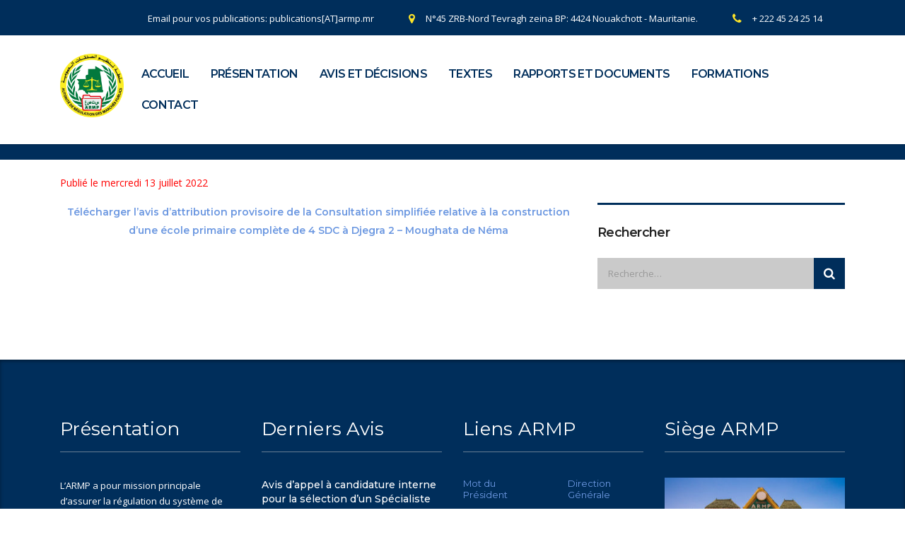

--- FILE ---
content_type: text/html; charset=UTF-8
request_url: https://armp.mr/consultation-simplifiee-relative-a-la-construction-dune-ecole-primaire-complete-de-4-sdc-a-djegra-2-moughata-de-nema/
body_size: 10286
content:
<!DOCTYPE html>
<html lang="fr-FR">
<head>
    <meta charset="UTF-8">
    <meta name="viewport" content="width=device-width, initial-scale=1">
    <link rel="profile" href="http://gmpg.org/xfn/11">
    <link rel="pingback" href="https://armp.mr/xmlrpc.php">
    <title>Consultation simplifiée relative à la construction d’une école primaire complète de 4 SDC à Djegra 2 – Moughata de Néma &#8211; ARMP</title>
<meta name='robots' content='max-image-preview:large' />
	<style>img:is([sizes="auto" i], [sizes^="auto," i]) { contain-intrinsic-size: 3000px 1500px }</style>
	<link rel='dns-prefetch' href='//fonts.googleapis.com' />
<link rel="alternate" type="application/rss+xml" title="ARMP &raquo; Flux" href="https://armp.mr/feed/" />
<link rel="alternate" type="application/rss+xml" title="ARMP &raquo; Flux des commentaires" href="https://armp.mr/comments/feed/" />
<script type="text/javascript">
/* <![CDATA[ */
window._wpemojiSettings = {"baseUrl":"https:\/\/s.w.org\/images\/core\/emoji\/15.0.3\/72x72\/","ext":".png","svgUrl":"https:\/\/s.w.org\/images\/core\/emoji\/15.0.3\/svg\/","svgExt":".svg","source":{"concatemoji":"https:\/\/armp.mr\/wp-includes\/js\/wp-emoji-release.min.js?ver=6.7.4"}};
/*! This file is auto-generated */
!function(i,n){var o,s,e;function c(e){try{var t={supportTests:e,timestamp:(new Date).valueOf()};sessionStorage.setItem(o,JSON.stringify(t))}catch(e){}}function p(e,t,n){e.clearRect(0,0,e.canvas.width,e.canvas.height),e.fillText(t,0,0);var t=new Uint32Array(e.getImageData(0,0,e.canvas.width,e.canvas.height).data),r=(e.clearRect(0,0,e.canvas.width,e.canvas.height),e.fillText(n,0,0),new Uint32Array(e.getImageData(0,0,e.canvas.width,e.canvas.height).data));return t.every(function(e,t){return e===r[t]})}function u(e,t,n){switch(t){case"flag":return n(e,"\ud83c\udff3\ufe0f\u200d\u26a7\ufe0f","\ud83c\udff3\ufe0f\u200b\u26a7\ufe0f")?!1:!n(e,"\ud83c\uddfa\ud83c\uddf3","\ud83c\uddfa\u200b\ud83c\uddf3")&&!n(e,"\ud83c\udff4\udb40\udc67\udb40\udc62\udb40\udc65\udb40\udc6e\udb40\udc67\udb40\udc7f","\ud83c\udff4\u200b\udb40\udc67\u200b\udb40\udc62\u200b\udb40\udc65\u200b\udb40\udc6e\u200b\udb40\udc67\u200b\udb40\udc7f");case"emoji":return!n(e,"\ud83d\udc26\u200d\u2b1b","\ud83d\udc26\u200b\u2b1b")}return!1}function f(e,t,n){var r="undefined"!=typeof WorkerGlobalScope&&self instanceof WorkerGlobalScope?new OffscreenCanvas(300,150):i.createElement("canvas"),a=r.getContext("2d",{willReadFrequently:!0}),o=(a.textBaseline="top",a.font="600 32px Arial",{});return e.forEach(function(e){o[e]=t(a,e,n)}),o}function t(e){var t=i.createElement("script");t.src=e,t.defer=!0,i.head.appendChild(t)}"undefined"!=typeof Promise&&(o="wpEmojiSettingsSupports",s=["flag","emoji"],n.supports={everything:!0,everythingExceptFlag:!0},e=new Promise(function(e){i.addEventListener("DOMContentLoaded",e,{once:!0})}),new Promise(function(t){var n=function(){try{var e=JSON.parse(sessionStorage.getItem(o));if("object"==typeof e&&"number"==typeof e.timestamp&&(new Date).valueOf()<e.timestamp+604800&&"object"==typeof e.supportTests)return e.supportTests}catch(e){}return null}();if(!n){if("undefined"!=typeof Worker&&"undefined"!=typeof OffscreenCanvas&&"undefined"!=typeof URL&&URL.createObjectURL&&"undefined"!=typeof Blob)try{var e="postMessage("+f.toString()+"("+[JSON.stringify(s),u.toString(),p.toString()].join(",")+"));",r=new Blob([e],{type:"text/javascript"}),a=new Worker(URL.createObjectURL(r),{name:"wpTestEmojiSupports"});return void(a.onmessage=function(e){c(n=e.data),a.terminate(),t(n)})}catch(e){}c(n=f(s,u,p))}t(n)}).then(function(e){for(var t in e)n.supports[t]=e[t],n.supports.everything=n.supports.everything&&n.supports[t],"flag"!==t&&(n.supports.everythingExceptFlag=n.supports.everythingExceptFlag&&n.supports[t]);n.supports.everythingExceptFlag=n.supports.everythingExceptFlag&&!n.supports.flag,n.DOMReady=!1,n.readyCallback=function(){n.DOMReady=!0}}).then(function(){return e}).then(function(){var e;n.supports.everything||(n.readyCallback(),(e=n.source||{}).concatemoji?t(e.concatemoji):e.wpemoji&&e.twemoji&&(t(e.twemoji),t(e.wpemoji)))}))}((window,document),window._wpemojiSettings);
/* ]]> */
</script>
<style id='wp-emoji-styles-inline-css' type='text/css'>

	img.wp-smiley, img.emoji {
		display: inline !important;
		border: none !important;
		box-shadow: none !important;
		height: 1em !important;
		width: 1em !important;
		margin: 0 0.07em !important;
		vertical-align: -0.1em !important;
		background: none !important;
		padding: 0 !important;
	}
</style>
<link rel='stylesheet' id='wp-block-library-css' href='https://armp.mr/wp-includes/css/dist/block-library/style.min.css?ver=6.7.4' type='text/css' media='all' />
<style id='classic-theme-styles-inline-css' type='text/css'>
/*! This file is auto-generated */
.wp-block-button__link{color:#fff;background-color:#32373c;border-radius:9999px;box-shadow:none;text-decoration:none;padding:calc(.667em + 2px) calc(1.333em + 2px);font-size:1.125em}.wp-block-file__button{background:#32373c;color:#fff;text-decoration:none}
</style>
<style id='global-styles-inline-css' type='text/css'>
:root{--wp--preset--aspect-ratio--square: 1;--wp--preset--aspect-ratio--4-3: 4/3;--wp--preset--aspect-ratio--3-4: 3/4;--wp--preset--aspect-ratio--3-2: 3/2;--wp--preset--aspect-ratio--2-3: 2/3;--wp--preset--aspect-ratio--16-9: 16/9;--wp--preset--aspect-ratio--9-16: 9/16;--wp--preset--color--black: #000000;--wp--preset--color--cyan-bluish-gray: #abb8c3;--wp--preset--color--white: #ffffff;--wp--preset--color--pale-pink: #f78da7;--wp--preset--color--vivid-red: #cf2e2e;--wp--preset--color--luminous-vivid-orange: #ff6900;--wp--preset--color--luminous-vivid-amber: #fcb900;--wp--preset--color--light-green-cyan: #7bdcb5;--wp--preset--color--vivid-green-cyan: #00d084;--wp--preset--color--pale-cyan-blue: #8ed1fc;--wp--preset--color--vivid-cyan-blue: #0693e3;--wp--preset--color--vivid-purple: #9b51e0;--wp--preset--gradient--vivid-cyan-blue-to-vivid-purple: linear-gradient(135deg,rgba(6,147,227,1) 0%,rgb(155,81,224) 100%);--wp--preset--gradient--light-green-cyan-to-vivid-green-cyan: linear-gradient(135deg,rgb(122,220,180) 0%,rgb(0,208,130) 100%);--wp--preset--gradient--luminous-vivid-amber-to-luminous-vivid-orange: linear-gradient(135deg,rgba(252,185,0,1) 0%,rgba(255,105,0,1) 100%);--wp--preset--gradient--luminous-vivid-orange-to-vivid-red: linear-gradient(135deg,rgba(255,105,0,1) 0%,rgb(207,46,46) 100%);--wp--preset--gradient--very-light-gray-to-cyan-bluish-gray: linear-gradient(135deg,rgb(238,238,238) 0%,rgb(169,184,195) 100%);--wp--preset--gradient--cool-to-warm-spectrum: linear-gradient(135deg,rgb(74,234,220) 0%,rgb(151,120,209) 20%,rgb(207,42,186) 40%,rgb(238,44,130) 60%,rgb(251,105,98) 80%,rgb(254,248,76) 100%);--wp--preset--gradient--blush-light-purple: linear-gradient(135deg,rgb(255,206,236) 0%,rgb(152,150,240) 100%);--wp--preset--gradient--blush-bordeaux: linear-gradient(135deg,rgb(254,205,165) 0%,rgb(254,45,45) 50%,rgb(107,0,62) 100%);--wp--preset--gradient--luminous-dusk: linear-gradient(135deg,rgb(255,203,112) 0%,rgb(199,81,192) 50%,rgb(65,88,208) 100%);--wp--preset--gradient--pale-ocean: linear-gradient(135deg,rgb(255,245,203) 0%,rgb(182,227,212) 50%,rgb(51,167,181) 100%);--wp--preset--gradient--electric-grass: linear-gradient(135deg,rgb(202,248,128) 0%,rgb(113,206,126) 100%);--wp--preset--gradient--midnight: linear-gradient(135deg,rgb(2,3,129) 0%,rgb(40,116,252) 100%);--wp--preset--font-size--small: 13px;--wp--preset--font-size--medium: 20px;--wp--preset--font-size--large: 36px;--wp--preset--font-size--x-large: 42px;--wp--preset--spacing--20: 0.44rem;--wp--preset--spacing--30: 0.67rem;--wp--preset--spacing--40: 1rem;--wp--preset--spacing--50: 1.5rem;--wp--preset--spacing--60: 2.25rem;--wp--preset--spacing--70: 3.38rem;--wp--preset--spacing--80: 5.06rem;--wp--preset--shadow--natural: 6px 6px 9px rgba(0, 0, 0, 0.2);--wp--preset--shadow--deep: 12px 12px 50px rgba(0, 0, 0, 0.4);--wp--preset--shadow--sharp: 6px 6px 0px rgba(0, 0, 0, 0.2);--wp--preset--shadow--outlined: 6px 6px 0px -3px rgba(255, 255, 255, 1), 6px 6px rgba(0, 0, 0, 1);--wp--preset--shadow--crisp: 6px 6px 0px rgba(0, 0, 0, 1);}:where(.is-layout-flex){gap: 0.5em;}:where(.is-layout-grid){gap: 0.5em;}body .is-layout-flex{display: flex;}.is-layout-flex{flex-wrap: wrap;align-items: center;}.is-layout-flex > :is(*, div){margin: 0;}body .is-layout-grid{display: grid;}.is-layout-grid > :is(*, div){margin: 0;}:where(.wp-block-columns.is-layout-flex){gap: 2em;}:where(.wp-block-columns.is-layout-grid){gap: 2em;}:where(.wp-block-post-template.is-layout-flex){gap: 1.25em;}:where(.wp-block-post-template.is-layout-grid){gap: 1.25em;}.has-black-color{color: var(--wp--preset--color--black) !important;}.has-cyan-bluish-gray-color{color: var(--wp--preset--color--cyan-bluish-gray) !important;}.has-white-color{color: var(--wp--preset--color--white) !important;}.has-pale-pink-color{color: var(--wp--preset--color--pale-pink) !important;}.has-vivid-red-color{color: var(--wp--preset--color--vivid-red) !important;}.has-luminous-vivid-orange-color{color: var(--wp--preset--color--luminous-vivid-orange) !important;}.has-luminous-vivid-amber-color{color: var(--wp--preset--color--luminous-vivid-amber) !important;}.has-light-green-cyan-color{color: var(--wp--preset--color--light-green-cyan) !important;}.has-vivid-green-cyan-color{color: var(--wp--preset--color--vivid-green-cyan) !important;}.has-pale-cyan-blue-color{color: var(--wp--preset--color--pale-cyan-blue) !important;}.has-vivid-cyan-blue-color{color: var(--wp--preset--color--vivid-cyan-blue) !important;}.has-vivid-purple-color{color: var(--wp--preset--color--vivid-purple) !important;}.has-black-background-color{background-color: var(--wp--preset--color--black) !important;}.has-cyan-bluish-gray-background-color{background-color: var(--wp--preset--color--cyan-bluish-gray) !important;}.has-white-background-color{background-color: var(--wp--preset--color--white) !important;}.has-pale-pink-background-color{background-color: var(--wp--preset--color--pale-pink) !important;}.has-vivid-red-background-color{background-color: var(--wp--preset--color--vivid-red) !important;}.has-luminous-vivid-orange-background-color{background-color: var(--wp--preset--color--luminous-vivid-orange) !important;}.has-luminous-vivid-amber-background-color{background-color: var(--wp--preset--color--luminous-vivid-amber) !important;}.has-light-green-cyan-background-color{background-color: var(--wp--preset--color--light-green-cyan) !important;}.has-vivid-green-cyan-background-color{background-color: var(--wp--preset--color--vivid-green-cyan) !important;}.has-pale-cyan-blue-background-color{background-color: var(--wp--preset--color--pale-cyan-blue) !important;}.has-vivid-cyan-blue-background-color{background-color: var(--wp--preset--color--vivid-cyan-blue) !important;}.has-vivid-purple-background-color{background-color: var(--wp--preset--color--vivid-purple) !important;}.has-black-border-color{border-color: var(--wp--preset--color--black) !important;}.has-cyan-bluish-gray-border-color{border-color: var(--wp--preset--color--cyan-bluish-gray) !important;}.has-white-border-color{border-color: var(--wp--preset--color--white) !important;}.has-pale-pink-border-color{border-color: var(--wp--preset--color--pale-pink) !important;}.has-vivid-red-border-color{border-color: var(--wp--preset--color--vivid-red) !important;}.has-luminous-vivid-orange-border-color{border-color: var(--wp--preset--color--luminous-vivid-orange) !important;}.has-luminous-vivid-amber-border-color{border-color: var(--wp--preset--color--luminous-vivid-amber) !important;}.has-light-green-cyan-border-color{border-color: var(--wp--preset--color--light-green-cyan) !important;}.has-vivid-green-cyan-border-color{border-color: var(--wp--preset--color--vivid-green-cyan) !important;}.has-pale-cyan-blue-border-color{border-color: var(--wp--preset--color--pale-cyan-blue) !important;}.has-vivid-cyan-blue-border-color{border-color: var(--wp--preset--color--vivid-cyan-blue) !important;}.has-vivid-purple-border-color{border-color: var(--wp--preset--color--vivid-purple) !important;}.has-vivid-cyan-blue-to-vivid-purple-gradient-background{background: var(--wp--preset--gradient--vivid-cyan-blue-to-vivid-purple) !important;}.has-light-green-cyan-to-vivid-green-cyan-gradient-background{background: var(--wp--preset--gradient--light-green-cyan-to-vivid-green-cyan) !important;}.has-luminous-vivid-amber-to-luminous-vivid-orange-gradient-background{background: var(--wp--preset--gradient--luminous-vivid-amber-to-luminous-vivid-orange) !important;}.has-luminous-vivid-orange-to-vivid-red-gradient-background{background: var(--wp--preset--gradient--luminous-vivid-orange-to-vivid-red) !important;}.has-very-light-gray-to-cyan-bluish-gray-gradient-background{background: var(--wp--preset--gradient--very-light-gray-to-cyan-bluish-gray) !important;}.has-cool-to-warm-spectrum-gradient-background{background: var(--wp--preset--gradient--cool-to-warm-spectrum) !important;}.has-blush-light-purple-gradient-background{background: var(--wp--preset--gradient--blush-light-purple) !important;}.has-blush-bordeaux-gradient-background{background: var(--wp--preset--gradient--blush-bordeaux) !important;}.has-luminous-dusk-gradient-background{background: var(--wp--preset--gradient--luminous-dusk) !important;}.has-pale-ocean-gradient-background{background: var(--wp--preset--gradient--pale-ocean) !important;}.has-electric-grass-gradient-background{background: var(--wp--preset--gradient--electric-grass) !important;}.has-midnight-gradient-background{background: var(--wp--preset--gradient--midnight) !important;}.has-small-font-size{font-size: var(--wp--preset--font-size--small) !important;}.has-medium-font-size{font-size: var(--wp--preset--font-size--medium) !important;}.has-large-font-size{font-size: var(--wp--preset--font-size--large) !important;}.has-x-large-font-size{font-size: var(--wp--preset--font-size--x-large) !important;}
:where(.wp-block-post-template.is-layout-flex){gap: 1.25em;}:where(.wp-block-post-template.is-layout-grid){gap: 1.25em;}
:where(.wp-block-columns.is-layout-flex){gap: 2em;}:where(.wp-block-columns.is-layout-grid){gap: 2em;}
:root :where(.wp-block-pullquote){font-size: 1.5em;line-height: 1.6;}
</style>
<link rel='stylesheet' id='contact-form-7-css' href='https://armp.mr/wp-content/plugins/contact-form-7/includes/css/styles.css?ver=5.1.6' type='text/css' media='all' />
<link rel='stylesheet' id='wpos-slick-style-css' href='https://armp.mr/wp-content/plugins/wp-responsive-recent-post-slider/assets/css/slick.css?ver=3.0.4.1' type='text/css' media='all' />
<link rel='stylesheet' id='wppsac-public-style-css' href='https://armp.mr/wp-content/plugins/wp-responsive-recent-post-slider/assets/css/recent-post-style.css?ver=3.0.4.1' type='text/css' media='all' />
<link rel='stylesheet' id='wp-pagenavi-css' href='https://armp.mr/wp-content/plugins/wp-pagenavi/pagenavi-css.css?ver=2.70' type='text/css' media='all' />
<link rel='stylesheet' id='bootstrap-css' href='https://armp.mr/wp-content/themes/consulting/assets/css/bootstrap.min.css?ver=4.6.9.3' type='text/css' media='all' />
<link rel='stylesheet' id='font-awesome-css' href='https://armp.mr/wp-content/themes/consulting/assets/css/font-awesome.min.css?ver=4.6.9.3' type='text/css' media='all' />
<link rel='stylesheet' id='consulting-style-css' href='https://armp.mr/wp-content/themes/consulting/style.css?ver=4.6.9.3' type='text/css' media='all' />
<link rel='stylesheet' id='consulting-layout-css' href='https://armp.mr/wp-content/themes/consulting/assets/css/layout_1/main.css?ver=4.6.9.3' type='text/css' media='all' />
<style id='consulting-layout-inline-css' type='text/css'>
.page_title{ background-repeat: no-repeat !important; }.mtc, .mtc_h:hover{
					color: #002e5b!important
				}.stc, .stc_h:hover{
					color: #6c98e1!important
				}.ttc, .ttc_h:hover{
					color: #fde428!important
				}.mbc, .mbc_h:hover, .stm-search .stm_widget_search button{
					background-color: #002e5b!important
				}.sbc, .sbc_h:hover{
					background-color: #6c98e1!important
				}.tbc, .tbc_h:hover{
					background-color: #fde428!important
				}.mbdc, .mbdc_h:hover{
					border-color: #002e5b!important
				}.sbdc, .sbdc_h:hover{
					border-color: #6c98e1!important
				}.tbdc, .tbdc_h:hover{
					border-color: #fde428!important
				}
</style>
<link rel='stylesheet' id='select2-css' href='https://armp.mr/wp-content/themes/consulting/assets/css/select2.min.css?ver=4.6.9.3' type='text/css' media='all' />
<link rel='stylesheet' id='header_builder-css' href='https://armp.mr/wp-content/themes/consulting/assets/css/header_builder.css?ver=4.6.9.3' type='text/css' media='all' />
<link rel='stylesheet' id='consulting-default-font-css' href='https://fonts.googleapis.com/css?family=Open+Sans%3A400%2C300%2C300italic%2C400italic%2C600%2C600italic%2C700%2C700italic%2C800%2C800italic%26subset%3Dlatin%2Cgreek%2Cgreek-ext%2Cvietnamese%2Ccyrillic-ext%2Clatin-ext%2Ccyrillic%7CPoppins%3A400%2C500%2C300%2C600%2C700%26subset%3Dlatin%2Clatin-ext%2Cdevanagari&#038;ver=4.6.9.3' type='text/css' media='all' />
<link rel='stylesheet' id='consulting-global-styles-css' href='https://armp.mr/wp-content/themes/consulting/assets/css/global_styles/main.css?ver=4.6.9.3' type='text/css' media='all' />
<link rel='stylesheet' id='stm_megamenu-css' href='https://armp.mr/wp-content/themes/consulting/inc/megamenu/assets/css/megamenu.css?ver=6.7.4' type='text/css' media='all' />
<link rel='stylesheet' id='jquery-data-tables-css' href='https://armp.mr/wp-content/plugins/posts-table-pro/assets/css/datatables/datatables.min.css?ver=1.10.16' type='text/css' media='all' />
<link rel='stylesheet' id='posts-table-pro-css' href='https://armp.mr/wp-content/plugins/posts-table-pro/assets/css/posts-table-pro.min.css?ver=2.1.4' type='text/css' media='all' />
<link rel='stylesheet' id='js_composer_front-css' href='https://armp.mr/wp-content/plugins/js_composer/assets/css/js_composer.min.css?ver=6.8.0' type='text/css' media='all' />
<link rel='stylesheet' id='stm-google-fonts-css' href='//fonts.googleapis.com/css?family=Open+Sans%7CMontserrat%3Aregular%2C700%2C500%2C600&#038;subset=latin&#038;ver=4.6.9.3' type='text/css' media='all' />
<script type="text/javascript" src="https://armp.mr/wp-includes/js/jquery/jquery.min.js?ver=3.7.1" id="jquery-core-js"></script>
<script type="text/javascript" src="https://armp.mr/wp-includes/js/jquery/jquery-migrate.min.js?ver=3.4.1" id="jquery-migrate-js"></script>
<script type="text/javascript" src="https://armp.mr/wp-content/themes/consulting/inc/megamenu/assets/js/megamenu.js?ver=6.7.4" id="stm_megamenu-js"></script>
<link rel="https://api.w.org/" href="https://armp.mr/wp-json/" /><link rel="alternate" title="JSON" type="application/json" href="https://armp.mr/wp-json/wp/v2/posts/18278" /><link rel="EditURI" type="application/rsd+xml" title="RSD" href="https://armp.mr/xmlrpc.php?rsd" />
<meta name="generator" content="WordPress 6.7.4" />
<link rel="canonical" href="https://armp.mr/consultation-simplifiee-relative-a-la-construction-dune-ecole-primaire-complete-de-4-sdc-a-djegra-2-moughata-de-nema/" />
<link rel='shortlink' href='https://armp.mr/?p=18278' />
<link rel="alternate" title="oEmbed (JSON)" type="application/json+oembed" href="https://armp.mr/wp-json/oembed/1.0/embed?url=https%3A%2F%2Farmp.mr%2Fconsultation-simplifiee-relative-a-la-construction-dune-ecole-primaire-complete-de-4-sdc-a-djegra-2-moughata-de-nema%2F" />
<link rel="alternate" title="oEmbed (XML)" type="text/xml+oembed" href="https://armp.mr/wp-json/oembed/1.0/embed?url=https%3A%2F%2Farmp.mr%2Fconsultation-simplifiee-relative-a-la-construction-dune-ecole-primaire-complete-de-4-sdc-a-djegra-2-moughata-de-nema%2F&#038;format=xml" />
        <script type="text/javascript">
            var ajaxurl = 'https://armp.mr/wp-admin/admin-ajax.php';
            var stm_ajax_load_events = 'f50f7a9371';
            var stm_ajax_load_portfolio = '92a260a49c';
            var stm_ajax_add_event_member_sc = 'a08be97405';
            var stm_custom_register = '6fb1d6c230';
            var stm_get_prices = '2aacfc30b0';
            var stm_get_history = '8057730cb6';
            var consulting_install_plugin = '5f5908321b';
            var stm_ajax_add_review = 'c426f2328d';
        </script>
        <meta name="generator" content="Powered by WPBakery Page Builder - drag and drop page builder for WordPress."/>
<style type="text/css" title="dynamic-css" class="options-output">.top_nav_wr .top_nav .logo a img{width:90px;}.top_nav_wr .top_nav .logo a img{height:90px;}.header_top .logo a{margin-top:0px;}.top_nav_wr .top_nav .logo a{margin-bottom:0px;}body,
					body .vc_general.vc_btn3 small,
					.default_widgets .widget.widget_nav_menu ul li .children li,
					.default_widgets .widget.widget_categories ul li .children li,
					.default_widgets .widget.widget_product_categories ul li .children li,
					.stm_sidebar .widget.widget_nav_menu ul li .children li,
					.stm_sidebar .widget.widget_categories ul li .children li,
					.stm_sidebar .widget.widget_product_categories ul li .children li,
					.shop_widgets .widget.widget_nav_menu ul li .children li,
					.shop_widgets .widget.widget_categories ul li .children li,
					.shop_widgets .widget.widget_product_categories ul li .children li{font-family:Open Sans;}h1, .h1,
					h2, .h2,
					h3, .h3,
					h4, .h4,
					h5, .h5,
					h6, .h6,
					.top_nav .top_nav_wrapper > ul,
					.top_nav .icon_text strong,
					.stm_testimonials .item .testimonial-info .testimonial-text .name,
					.stats_counter .counter_title,
					.stm_contact .stm_contact_info .stm_contact_job,
					.vacancy_table_wr .vacancy_table thead th,
					.testimonials_carousel .testimonial .info .position,
					.testimonials_carousel .testimonial .info .company,
					.stm_gmap_wrapper .gmap_addresses .addresses .item .title,
					.company_history > ul > li .year,
					.stm_contacts_widget,
					.stm_works_wr.grid .stm_works .item .item_wr .title,
					.stm_works_wr.grid_with_filter .stm_works .item .info .title,
					body .vc_general.vc_btn3,
					.consulting-rev-title,
					.consulting-rev-title-2,
					.consulting-rev-title-3,
					.consulting-rev-text,
					body .vc_tta-container .vc_tta.vc_general.vc_tta-tabs.theme_style .vc_tta-tabs-container .vc_tta-tabs-list .vc_tta-tab a,
					strong, b,
					.button,
					.woocommerce a.button,
					.woocommerce button.button,
					.woocommerce input.button,
					.woocommerce-cart .wc-proceed-to-checkout a.checkout-button,
					.woocommerce input.button.alt,
					.request_callback p,
					ul.comment-list .comment .comment-author,
					.page-numbers .page-numbers,
					#footer .footer_widgets .widget.widget_recent_entries ul li a,
					.default_widgets .widget.widget_nav_menu ul li,
					.default_widgets .widget.widget_categories ul li,
					.default_widgets .widget.widget_product_categories ul li,
					.stm_sidebar .widget.widget_nav_menu ul li, .stm_sidebar .widget.widget_categories ul li,
					.stm_sidebar .widget.widget_product_categories ul li,
					.shop_widgets .widget.widget_nav_menu ul li,
					.shop_widgets .widget.widget_categories ul li,
					.shop_widgets .widget.widget_product_categories ul li,
					.default_widgets .widget.widget_recent_entries ul li a,
					.stm_sidebar .widget.widget_recent_entries ul li a,
					.shop_widgets .widget.widget_recent_entries ul li a,
					.staff_bottom_wr .staff_bottom .infos .info,
					.woocommerce .widget_price_filter .price_slider_amount .button,
					.woocommerce ul.product_list_widget li .product-title,
					.woocommerce ul.products li.product .price,
					.woocommerce a.added_to_cart,
					.woocommerce div.product .woocommerce-tabs ul.tabs li a,
					.woocommerce div.product form.cart .variations label,
					.woocommerce table.shop_table th,
					.woocommerce-cart table.cart th.product-name a,
					.woocommerce-cart table.cart td.product-name a,
					.woocommerce-cart table.cart th .amount,
					.woocommerce-cart table.cart td .amount,
					.stm_services .item .item_wr .content .read_more,
					.staff_list ul li .staff_info .staff_department,
					.stm_partner.style_2 .stm_partner_content .position,
					.staff_carousel_item .staff_department,
					body.header_style_5 .header_top .info-text strong,
					.stm_services_tabs .services_categories ul li a,
					.stm_services_tabs .service_tab_item .service_name,
					.stm_services_tabs .service_tab_item .service_cost,
					.stm_works_wr.grid_2.style_1 .stm_works .item .item_wr .title,
					.stm_works_wr.grid_2.style_2 .stm_works .item .item_wr .title,
					.stm_works_wr.grid_with_filter.style_1 .stm_works .item .item_wr .title,
					.stm_works_wr.grid_with_filter.style_2 .stm_works .item .item_wr .title,
					body.header_style_7 .side_nav .main_menu_nav > li > a,
					body.header_style_7 .side_nav .main_menu_nav > li ul li a,
					body.header_style_5 .header_top .info-text b{font-family:Montserrat;}body{font-size:14px;}h1, .h1{text-transform:lowercase;}h2, .h2{text-transform:lowercase;}h3, .h3{text-transform:none;}h4, .h4{text-transform:none;}h5, .h5{text-transform:none;}h6, .h6{text-transform:none;}</style>
<noscript><style> .wpb_animate_when_almost_visible { opacity: 1; }</style></noscript></head>
<body class="post-template-default single single-post postid-18278 single-format-standard site_layout_1  header_style_2 sticky_menu mobile_grid_landscape wpb-js-composer js-comp-ver-6.8.0 vc_responsive">
<div id="wrapper">
    <div id="fullpage" class="content_wrapper">
                        <header id="header">
                                                                        <div class="top_bar">
                            <div class="container">
                                                                                                        <div class="top_bar_info_wr">
                                                                                                                                                                                                                                                                                                                                <ul class="top_bar_info"
                                                        id="top_bar_info_1" style="display: block;">
                                                                                                                    <li>
                                                                <i class="stm-email"></i>
                                                                <span>
                                                                    Email pour vos publications: publications[AT]armp.mr                                                                </span>
                                                            </li>
                                                                                                                                                                            <li>
                                                                <i class="fa fa-map-marker"></i>
                                                                <span>
                                                                    N°45 ZRB-Nord Tevragh zeina BP: 4424 Nouakchott - Mauritanie.                                                                </span>
                                                            </li>
                                                                                                                                                                            <li>
                                                                <i class="fa fa-phone"></i>
                                                                <span>
                                                                    + 222 45 24 25 14                                                                </span>
                                                            </li>
                                                                                                            </ul>
                                                                                                                                                                        </div>
                                                            </div>
                        </div>
                                                                                                <div class="header_top clearfix">
                            <div class="container">
                                <div class="logo media-left media-middle">
                                                                            <a href="https://armp.mr/"><img
                                                    src="https://armp.mr/wp-content/uploads/2024/05/LogoARMP2024Vdefinitive.png"
                                                    style="width: 90px; height: 90px;"
                                                    alt="ARMP"/></a>
                                                                    </div>
                                <div class="top_nav media-body media-middle">
                                                                                                                                                    <div class="top_nav_wrapper clearfix">
                                        <ul id="menu-menu_armp" class="main_menu_nav"><li id="menu-item-7145" class="menu-item menu-item-type-post_type menu-item-object-page menu-item-home menu-item-7145"><a href="https://armp.mr/">ACCUEIL</a></li>
<li id="menu-item-915" class="menu-item menu-item-type-post_type menu-item-object-page menu-item-has-children menu-item-915"><a href="https://armp.mr/presentation/">PRÉSENTATION</a>
<ul class="sub-menu">
	<li id="menu-item-1067" class="menu-item menu-item-type-post_type menu-item-object-page menu-item-1067 stm_col_width_default stm_mega_cols_inside_default"><a href="https://armp.mr/direction-generale/">Direction Générale</a></li>
	<li id="menu-item-1065" class="menu-item menu-item-type-post_type menu-item-object-page menu-item-1065 stm_col_width_default stm_mega_cols_inside_default"><a href="https://armp.mr/missions/">Missions</a></li>
</ul>
</li>
<li id="menu-item-948" class="menu-item menu-item-type-custom menu-item-object-custom menu-item-has-children menu-item-948"><a href="#">AVIS ET DÉCISIONS</a>
<ul class="sub-menu">
	<li id="menu-item-6754" class="menu-item menu-item-type-custom menu-item-object-custom menu-item-has-children menu-item-6754 stm_col_width_default stm_mega_cols_inside_default"><a href="#">ARMP</a>
	<ul class="sub-menu">
		<li id="menu-item-14131" class="menu-item menu-item-type-custom menu-item-object-custom menu-item-14131 stm_mega_second_col_width_default"><a href="#">CR</a></li>
		<li id="menu-item-14132" class="menu-item menu-item-type-custom menu-item-object-custom menu-item-has-children menu-item-14132 stm_mega_second_col_width_default"><a href="#">CRD</a>
		<ul class="sub-menu">
			<li id="menu-item-8832" class="menu-item menu-item-type-custom menu-item-object-custom menu-item-8832"><a href="https://armp.mr/category/avis-crd/">Avis CRD</a></li>
			<li id="menu-item-8834" class="menu-item menu-item-type-custom menu-item-object-custom menu-item-8834"><a href="https://armp.mr/category/decisisons-crd/">Décision CRD</a></li>
			<li id="menu-item-8833" class="menu-item menu-item-type-custom menu-item-object-custom menu-item-8833"><a href="https://armp.mr/category/avis-juridique/">Avis juridique CRD</a></li>
		</ul>
</li>
		<li id="menu-item-14133" class="menu-item menu-item-type-custom menu-item-object-custom menu-item-has-children menu-item-14133 stm_mega_second_col_width_default"><a href="#">CD</a>
		<ul class="sub-menu">
			<li id="menu-item-14134" class="menu-item menu-item-type-custom menu-item-object-custom menu-item-14134"><a href="https://armp.mr/category/avis-cd/">Avis CD</a></li>
			<li id="menu-item-14138" class="menu-item menu-item-type-custom menu-item-object-custom menu-item-14138"><a href="https://armp.mr/category/blacklist-des-entreprises/">Blacklist des entreprises</a></li>
			<li id="menu-item-14135" class="menu-item menu-item-type-custom menu-item-object-custom menu-item-14135"><a href="https://armp.mr/category/decision-cd/">Décisions CD</a></li>
		</ul>
</li>
	</ul>
</li>
	<li id="menu-item-8200" class="menu-item menu-item-type-post_type menu-item-object-page menu-item-8200 stm_col_width_default stm_mega_cols_inside_default"><a href="https://armp.mr/avis-dappel-publics-avis-dattribution-plans-et-avis-generaux-autres/">Autres</a></li>
</ul>
</li>
<li id="menu-item-8286" class="menu-item menu-item-type-custom menu-item-object-custom menu-item-has-children menu-item-8286"><a href="#">TEXTES</a>
<ul class="sub-menu">
	<li id="menu-item-1058" class="menu-item menu-item-type-post_type menu-item-object-page menu-item-1058 stm_col_width_default stm_mega_cols_inside_default"><a href="https://armp.mr/lois/">Lois</a></li>
	<li id="menu-item-1057" class="menu-item menu-item-type-post_type menu-item-object-page menu-item-1057 stm_col_width_default stm_mega_cols_inside_default"><a href="https://armp.mr/decrets/">Décrets</a></li>
	<li id="menu-item-1056" class="menu-item menu-item-type-post_type menu-item-object-page menu-item-1056 stm_col_width_default stm_mega_cols_inside_default"><a href="https://armp.mr/arretes/">Arrêtés</a></li>
	<li id="menu-item-1055" class="menu-item menu-item-type-post_type menu-item-object-page menu-item-1055 stm_col_width_default stm_mega_cols_inside_default"><a href="https://armp.mr/circulaires/">Circulaires</a></li>
</ul>
</li>
<li id="menu-item-8287" class="menu-item menu-item-type-custom menu-item-object-custom menu-item-has-children menu-item-8287"><a href="#">RAPPORTS ET DOCUMENTS</a>
<ul class="sub-menu">
	<li id="menu-item-7141" class="menu-item menu-item-type-post_type menu-item-object-page menu-item-7141 stm_col_width_default stm_mega_cols_inside_default"><a href="https://armp.mr/rapports-armp/">Rapports ARMP</a></li>
	<li id="menu-item-7140" class="menu-item menu-item-type-post_type menu-item-object-page menu-item-7140 stm_col_width_default stm_mega_cols_inside_default"><a href="https://armp.mr/documents-types/">Documents types</a></li>
	<li id="menu-item-7137" class="menu-item menu-item-type-post_type menu-item-object-page menu-item-7137 stm_col_width_default stm_mega_cols_inside_default"><a href="https://armp.mr/rapports-daudit/">Rapports d&rsquo;audit</a></li>
	<li id="menu-item-7139" class="menu-item menu-item-type-post_type menu-item-object-page menu-item-7139 stm_col_width_default stm_mega_cols_inside_default"><a href="https://armp.mr/manuel-de-procedures/">Manuel de procédures</a></li>
	<li id="menu-item-7138" class="menu-item menu-item-type-post_type menu-item-object-page menu-item-7138 stm_col_width_default stm_mega_cols_inside_default"><a href="https://armp.mr/statistiques/">Statistiques</a></li>
</ul>
</li>
<li id="menu-item-8288" class="menu-item menu-item-type-custom menu-item-object-custom menu-item-8288"><a href="#">FORMATIONS</a></li>
<li id="menu-item-940" class="menu-item menu-item-type-post_type menu-item-object-page menu-item-940"><a href="https://armp.mr/nous-contacter/">CONTACT</a></li>
</ul>                                    </div>
                                </div>
                            </div>
                        </div>
                                        <div class="mobile_header">
                        <div class="logo_wrapper clearfix">
                            <div class="logo">
                                                                    <a href="https://armp.mr/"><img
                                                src="https://armp.mr/wp-content/uploads/2024/05/LogoARMP2024Vdefinitive.png"
                                                style="width: 90px; height: 90px;"
                                                alt="ARMP"/></a>
                                                            </div>
                            <div id="menu_toggle">
                                <button></button>
                            </div>
                        </div>
                        <div class="header_info">
                            <div class="top_nav_mobile">
                                <ul id="menu-menu_armp-1" class="main_menu_nav"><li class="menu-item menu-item-type-post_type menu-item-object-page menu-item-home menu-item-7145"><a href="https://armp.mr/">ACCUEIL</a></li>
<li class="menu-item menu-item-type-post_type menu-item-object-page menu-item-has-children menu-item-915"><a href="https://armp.mr/presentation/">PRÉSENTATION</a>
<ul class="sub-menu">
	<li class="menu-item menu-item-type-post_type menu-item-object-page menu-item-1067 stm_col_width_default stm_mega_cols_inside_default"><a href="https://armp.mr/direction-generale/">Direction Générale</a></li>
	<li class="menu-item menu-item-type-post_type menu-item-object-page menu-item-1065 stm_col_width_default stm_mega_cols_inside_default"><a href="https://armp.mr/missions/">Missions</a></li>
</ul>
</li>
<li class="menu-item menu-item-type-custom menu-item-object-custom menu-item-has-children menu-item-948"><a href="#">AVIS ET DÉCISIONS</a>
<ul class="sub-menu">
	<li class="menu-item menu-item-type-custom menu-item-object-custom menu-item-has-children menu-item-6754 stm_col_width_default stm_mega_cols_inside_default"><a href="#">ARMP</a>
	<ul class="sub-menu">
		<li class="menu-item menu-item-type-custom menu-item-object-custom menu-item-14131 stm_mega_second_col_width_default"><a href="#">CR</a></li>
		<li class="menu-item menu-item-type-custom menu-item-object-custom menu-item-has-children menu-item-14132 stm_mega_second_col_width_default"><a href="#">CRD</a>
		<ul class="sub-menu">
			<li class="menu-item menu-item-type-custom menu-item-object-custom menu-item-8832"><a href="https://armp.mr/category/avis-crd/">Avis CRD</a></li>
			<li class="menu-item menu-item-type-custom menu-item-object-custom menu-item-8834"><a href="https://armp.mr/category/decisisons-crd/">Décision CRD</a></li>
			<li class="menu-item menu-item-type-custom menu-item-object-custom menu-item-8833"><a href="https://armp.mr/category/avis-juridique/">Avis juridique CRD</a></li>
		</ul>
</li>
		<li class="menu-item menu-item-type-custom menu-item-object-custom menu-item-has-children menu-item-14133 stm_mega_second_col_width_default"><a href="#">CD</a>
		<ul class="sub-menu">
			<li class="menu-item menu-item-type-custom menu-item-object-custom menu-item-14134"><a href="https://armp.mr/category/avis-cd/">Avis CD</a></li>
			<li class="menu-item menu-item-type-custom menu-item-object-custom menu-item-14138"><a href="https://armp.mr/category/blacklist-des-entreprises/">Blacklist des entreprises</a></li>
			<li class="menu-item menu-item-type-custom menu-item-object-custom menu-item-14135"><a href="https://armp.mr/category/decision-cd/">Décisions CD</a></li>
		</ul>
</li>
	</ul>
</li>
	<li class="menu-item menu-item-type-post_type menu-item-object-page menu-item-8200 stm_col_width_default stm_mega_cols_inside_default"><a href="https://armp.mr/avis-dappel-publics-avis-dattribution-plans-et-avis-generaux-autres/">Autres</a></li>
</ul>
</li>
<li class="menu-item menu-item-type-custom menu-item-object-custom menu-item-has-children menu-item-8286"><a href="#">TEXTES</a>
<ul class="sub-menu">
	<li class="menu-item menu-item-type-post_type menu-item-object-page menu-item-1058 stm_col_width_default stm_mega_cols_inside_default"><a href="https://armp.mr/lois/">Lois</a></li>
	<li class="menu-item menu-item-type-post_type menu-item-object-page menu-item-1057 stm_col_width_default stm_mega_cols_inside_default"><a href="https://armp.mr/decrets/">Décrets</a></li>
	<li class="menu-item menu-item-type-post_type menu-item-object-page menu-item-1056 stm_col_width_default stm_mega_cols_inside_default"><a href="https://armp.mr/arretes/">Arrêtés</a></li>
	<li class="menu-item menu-item-type-post_type menu-item-object-page menu-item-1055 stm_col_width_default stm_mega_cols_inside_default"><a href="https://armp.mr/circulaires/">Circulaires</a></li>
</ul>
</li>
<li class="menu-item menu-item-type-custom menu-item-object-custom menu-item-has-children menu-item-8287"><a href="#">RAPPORTS ET DOCUMENTS</a>
<ul class="sub-menu">
	<li class="menu-item menu-item-type-post_type menu-item-object-page menu-item-7141 stm_col_width_default stm_mega_cols_inside_default"><a href="https://armp.mr/rapports-armp/">Rapports ARMP</a></li>
	<li class="menu-item menu-item-type-post_type menu-item-object-page menu-item-7140 stm_col_width_default stm_mega_cols_inside_default"><a href="https://armp.mr/documents-types/">Documents types</a></li>
	<li class="menu-item menu-item-type-post_type menu-item-object-page menu-item-7137 stm_col_width_default stm_mega_cols_inside_default"><a href="https://armp.mr/rapports-daudit/">Rapports d&rsquo;audit</a></li>
	<li class="menu-item menu-item-type-post_type menu-item-object-page menu-item-7139 stm_col_width_default stm_mega_cols_inside_default"><a href="https://armp.mr/manuel-de-procedures/">Manuel de procédures</a></li>
	<li class="menu-item menu-item-type-post_type menu-item-object-page menu-item-7138 stm_col_width_default stm_mega_cols_inside_default"><a href="https://armp.mr/statistiques/">Statistiques</a></li>
</ul>
</li>
<li class="menu-item menu-item-type-custom menu-item-object-custom menu-item-8288"><a href="#">FORMATIONS</a></li>
<li class="menu-item menu-item-type-post_type menu-item-object-page menu-item-940"><a href="https://armp.mr/nous-contacter/">CONTACT</a></li>
</ul>                            </div>
                                                        
                        </div>
                    </div>
                                    </header>
        <div id="main" >
            	<div class="page_title disable_title">
			</div>
            <div class="container">

<div class="content-area">
<br>
			<p><font color="FF0000">Publi&eacute; le mercredi 13 juillet 2022</font></p>

		<article id="post-18278" class="post-18278 post type-post status-publish format-standard has-post-thumbnail hentry category-attribution-provisoire tag-ministere-de-lhabitat-de-lurbanisme-et-de-lamenagement-du-territoire-mhuat">
	<div class="entry-content">
		            <div class="vc_row wpb_row vc_row-fluid"><div class="wpb_column vc_column_container vc_col-sm-8"><div class="vc_column-inner "><div class="wpb_wrapper">
	<div class="wpb_text_column wpb_content_element " >
		<div class="wpb_wrapper">
			<p style="text-align: center;"><strong><a href="https://armp.mr/wp-content/uploads/2019/09/aapMHUAT20220713-Ecole-djegre.pdf" target="_blank" rel="noopener">Télécharger l&rsquo;avis d&rsquo;attribution provisoire de la Consultation simplifiée relative à la construction d’une école primaire complète de 4 SDC à Djegra 2 – Moughata de Néma</a></strong></p>

		</div>
	</div>
</div></div></div><div class="wpb_column vc_column_container vc_col-sm-4"><div class="vc_column-inner "><div class="wpb_wrapper"><div  class="wpb_widgetised_column wpb_content_element">
		<div class="wpb_wrapper">
			
			<aside id="search-6" class="widget widget_search"><h5 class="widget_title">Rechercher</h5><form method="get" class="search-form" action="https://armp.mr/">
	<input type="search" class="form-control" placeholder="Recherche…" value="" name="s" />
	<button type="submit"><i class="fa fa-search"></i></button>
</form></aside>
		</div>
	</div>
</div></div></div></div>
			</div>
</article> <!-- #post-## -->
</div>

    </div> <!--.container-->
    </div> <!--#main-->
    </div> <!--.content_wrapper-->
            
        <footer id="footer" class="footer style_2 no-copyright">
            
                                                <div class="widgets_row">
                        <div class="container">
                            <div class="footer_widgets">
                                <div class="row">
                                                                            <div class="col-lg-3 col-md-3 col-sm-6 col-xs-12">
                                                                                                                                                                                                                                                                                                                                                                                                                                                                                            <section id="custom_html-2" class="widget_text widget widget_custom_html"><h4 class="widget_title no_stripe">Présentation</h4><div class="textwidget custom-html-widget">L’ARMP a pour mission principale d’assurer la régulation du système de passation des marchés publics. 
</div></section>                                        </div>
                                                                            <div class="col-lg-3 col-md-3 col-sm-6 col-xs-12">
                                                                                        
		<section id="recent-posts-4" class="widget widget_recent_entries">
		<h4 class="widget_title no_stripe">Derniers Avis</h4>
		<ul>
											<li>
					<a href="https://armp.mr/avis-dappel-a-candidature-interne-pour-la-selection-dun-specialiste-en-passation-des-marches-spm-pour-lunite-de-gestion-du-projet-de-renforcement-des-capacites-des-acteurs-de-la-commande-publi/">Avis d&rsquo;appel à candidature interne pour la sélection d&rsquo;un Spécialiste en Passation des Marchés (SPM) pour l&rsquo;Unité de Gestion du Projet de Renforcement des Capacités des Acteurs de la Commande Publique</a>
											<span class="post-date">30 janvier 2026</span>
									</li>
											<li>
					<a href="https://armp.mr/avis-dappel-a-candidature-interne-pour-la-selection-dun-responsable-administratif-et-financier-raf-pour-lunite-de-gestion-du-projet-de-renforcement-des-capacites-des-acteurs-de-la-commande-pu/">Avis d&rsquo;appel à candidature interne pour la sélection d&rsquo;un Responsable Administratif et Financier (RAF) pour  l&rsquo;Unité de Gestion du Projet de Renforcement des Capacités des Acteurs de la Commande Publique</a>
											<span class="post-date">30 janvier 2026</span>
									</li>
					</ul>

		</section>                                        </div>
                                                                            <div class="col-lg-3 col-md-3 col-sm-6 col-xs-12">
                                                                                        <section id="nav_menu-2" class="widget widget_nav_menu"><h4 class="widget_title no_stripe">Liens ARMP</h4><div class="menu-extra-links-container"><ul id="menu-extra-links" class="menu"><li id="menu-item-8840" class="menu-item menu-item-type-post_type menu-item-object-page menu-item-8840"><a href="https://armp.mr/?page_id=1026">Mot du Président</a></li>
<li id="menu-item-6739" class="menu-item menu-item-type-post_type menu-item-object-page menu-item-6739"><a href="https://armp.mr/direction-generale/">Direction Générale</a></li>
<li id="menu-item-8836" class="menu-item menu-item-type-custom menu-item-object-custom menu-item-8836"><a href="https://armp.mr/category/avis-crd/">Avis CRD</a></li>
<li id="menu-item-8837" class="menu-item menu-item-type-custom menu-item-object-custom menu-item-8837"><a href="https://armp.mr/category/decisisons-crd/">Décision CRD</a></li>
<li id="menu-item-8839" class="menu-item menu-item-type-post_type menu-item-object-page menu-item-8839"><a href="https://armp.mr/rapports-armp/">Rapports ARMP</a></li>
<li id="menu-item-8838" class="menu-item menu-item-type-post_type menu-item-object-page menu-item-8838"><a href="https://armp.mr/documents-types/">Documents types</a></li>
<li id="menu-item-6742" class="menu-item menu-item-type-post_type menu-item-object-page menu-item-6742"><a href="https://armp.mr/decrets/">Décrets</a></li>
<li id="menu-item-6735" class="menu-item menu-item-type-post_type menu-item-object-page menu-item-6735"><a href="https://armp.mr/arretes/">Arrêtés</a></li>
</ul></div></section>                                        </div>
                                                                            <div class="col-lg-3 col-md-3 col-sm-6 col-xs-12">
                                                                                        <section id="media_image-3" class="widget widget_media_image"><h4 class="widget_title no_stripe">Siège ARMP</h4><img width="300" height="237" src="https://armp.mr/wp-content/uploads/2020/05/P2210206-300x237.jpg" class="image wp-image-8195  attachment-medium size-medium" alt="" style="max-width: 100%; height: auto;" decoding="async" loading="lazy" srcset="https://armp.mr/wp-content/uploads/2020/05/P2210206-300x237.jpg 300w, https://armp.mr/wp-content/uploads/2020/05/P2210206-1024x809.jpg 1024w, https://armp.mr/wp-content/uploads/2020/05/P2210206-768x607.jpg 768w, https://armp.mr/wp-content/uploads/2020/05/P2210206-1536x1214.jpg 1536w, https://armp.mr/wp-content/uploads/2020/05/P2210206-2048x1618.jpg 2048w" sizes="auto, (max-width: 300px) 100vw, 300px" /></section>                                        </div>
                                                                    </div>
                            </div>
                        </div>
                    </div>
                            
                            <div class="copyright_row">
                    <div class="container">
                        <div class="copyright_row_wr">
                                                                                                                                                    <div class="copyright">
                                                                            <p>Copyright © 2020 |      <a href="https://gitss.mr/" target="_blank">GITSS</a> </p>                                                                    </div>
                                                    </div>
                    </div>
                </div>
                    </footer>
            </div> <!--#wrapper-->
<script type="text/html" id="wpb-modifications"></script><script type="text/javascript" id="contact-form-7-js-extra">
/* <![CDATA[ */
var wpcf7 = {"apiSettings":{"root":"https:\/\/armp.mr\/wp-json\/contact-form-7\/v1","namespace":"contact-form-7\/v1"}};
/* ]]> */
</script>
<script type="text/javascript" src="https://armp.mr/wp-content/plugins/contact-form-7/includes/js/scripts.js?ver=5.1.6" id="contact-form-7-js"></script>
<script type="text/javascript" src="https://armp.mr/wp-content/themes/consulting/assets/js/bootstrap.min.js?ver=4.6.9.3" id="bootstrap-js"></script>
<script type="text/javascript" src="https://armp.mr/wp-content/themes/consulting/assets/js/select2.min.js?ver=4.6.9.3" id="select2-js"></script>
<script type="text/javascript" src="https://armp.mr/wp-content/themes/consulting/assets/js/custom.js?ver=4.6.9.3" id="consulting-custom-js"></script>
<script type="text/javascript" src="https://armp.mr/wp-content/plugins/posts-table-pro/assets/js/datatables/datatables.min.js?ver=1.10.16" id="jquery-data-tables-js"></script>
<script type="text/javascript" src="https://armp.mr/wp-content/plugins/posts-table-pro/assets/js/jquery-blockui/jquery.blockUI.min.js?ver=2.70.0" id="jquery-blockui-js"></script>
<script type="text/javascript" id="posts-table-pro-js-extra">
/* <![CDATA[ */
var posts_table_params = {"ajax_url":"https:\/\/armp.mr\/wp-admin\/admin-ajax.php","ajax_nonce":"6755ad520d","wrapper_class":"posts-table-wrapper consulting","language":{"info":"Affichage de l\u2019\u00e9l\u00e9ment _START_ \u00e0 _END_ sur _TOTAL_ \u00e9l\u00e9ments","infoEmpty":"Affichage de l\u2019\u00e9l\u00e9ment 0 \u00e0 0 sur 0 \u00e9l\u00e9ment","infoFiltered":"(filtr\u00e9 de _MAX_ \u00e9l\u00e9ments au total)","lengthMenu":"Afficher _MENU_ \u00e9l\u00e9ments","emptyTable":"Aucune donn\u00e9e disponible dans le tableau.","zeroRecords":"Aucun \u00e9l\u00e9ment \u00e0 afficher.","search":"Rechercher :","paginate":{"first":"Premier","last":"Dernier","next":"Suivant","previous":"Pr\u00e9c\u00e9dent"},"thousands":" ","decimal":",","aria":{"sortAscending":": activer pour trier la colonne par ordre croissan","sortDescending":": activer pour trier la colonne par ordre d\u00e9croissant"},"filterBy":"Filtre :","resetButton":"R\u00e9initialiser"}};
/* ]]> */
</script>
<script type="text/javascript" src="https://armp.mr/wp-content/plugins/posts-table-pro/assets/js/posts-table-pro.min.js?ver=2.1.4" id="posts-table-pro-js"></script>
<script type="text/javascript" src="https://armp.mr/wp-content/plugins/js_composer/assets/js/dist/js_composer_front.min.js?ver=6.8.0" id="wpb_composer_front_js-js"></script>
</body>
</html>